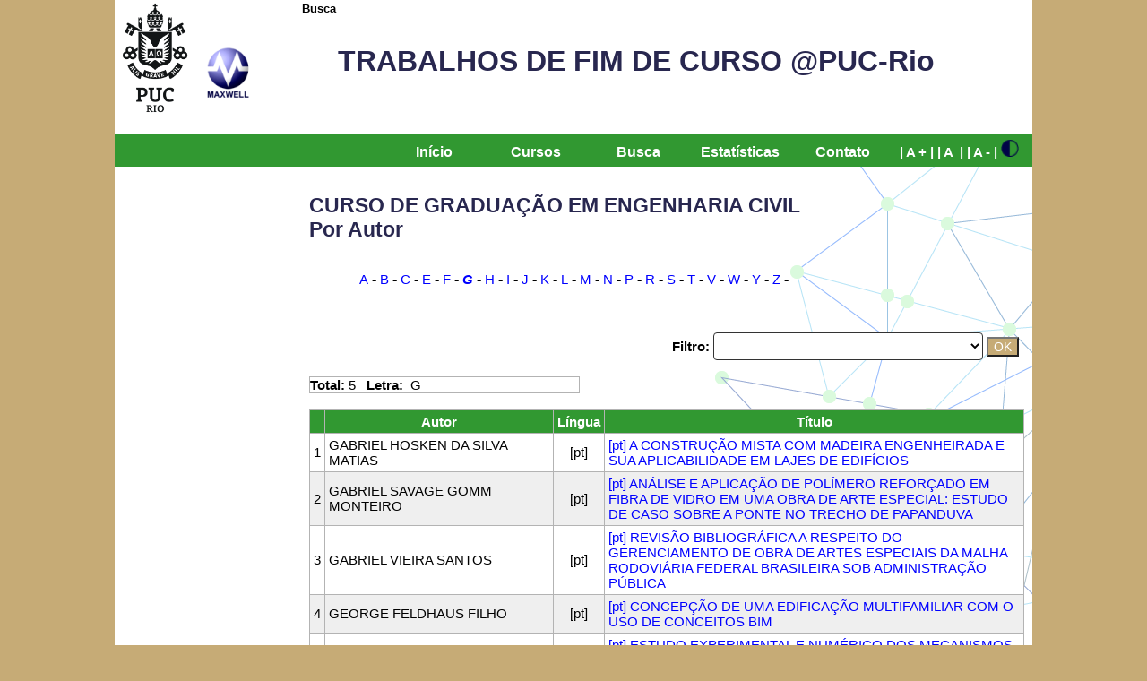

--- FILE ---
content_type: text/html; charset=utf-8
request_url: https://www.maxwell.vrac.puc-rio.br/projetosEspeciais/TFCs/consultas/author.php?prog=118&tipBusca=autor&vog=G
body_size: 11421
content:

<!DOCTYPE html PUBLIC "-//W3C//DTD XHTML 1.0 Transitional//EN" "http://www.w3.org/TR/xhtml1/DTD/xhtml1-transitional.dtd">
<html xmlns="http://www.w3.org/1999/xhtml" lang="pt-BR">
<head>
<!--<base href="maxwell/projetosEspeciais/TFCs/"><!-- TESTE( mudar raiz de leitura do css e de imagens e javascript) TESTE-->
<base href="/projetosEspeciais/TFCs/"> <!-- PRODUCÃO( mudar raiz de leitura do css e de imagens e javascript) produção-->
<title>TFCs</title>
<meta http-equiv="Content-Type" content="text/html; charset=utf-8" />
<meta name="viewport" content="width=785px" >
<script src="JS/function.js"></script>
<script src="JS/jquery-3.3.1.min.js"></script>
<link   rel="stylesheet" href="./css/css.php">
<!--<link rel="stylesheet" href="css/ETD_style.css">-->
</head>
<body>
	
 <style>

  
    .topo{
    width:100%;
    height:150px;
    display: inline-flex;
    background-color:#ffffff;

    }

    .topo_1{
	width: 213px;
	background-color:#ffffff;
	/*height: 175px;*/
	position: relative;

    }


	.titulo_topo{
		left: 50px;
	}
	@media screen and (max-width:785px){
		.titulo_topo{
			left: 0px;
			font-size: 26px;
		}
	
	}


</style>

<style>
.topo_2{
   position: relative;
   width: 86%;
  	background-color: #fff;
}

</style>
<div class="topo">
	<div class="topo_1">
		<div class="logos" style="min-width:200px">
			<div style="display:inline;">
				<span  style="margin-right: 20px"><a  href="https://www.puc-rio.br/index.html"   target="_blank"><img  src="img/puc3.png" alt="Logo PUC-Rio" width="90px"/></a>
				<span  style="margin-right: 5px"> <a  href="https://www.maxwell.vrac.puc-rio.br" target="_blank"><img  src="img/max3.gif" alt="Logo Maxwell" width="80px" style="vertical-align: top;margin-top: 30px;"/></a> <!-- original width="90px" -->
			</div>
		</div>
	</div>
	<div class="topo_2">
		<!--<form action="./Language.php"  method="post" name="form_lang">
		<fieldset>-->
			<div style="padding-left: 10px;">
				<label><a href="https://www.maxwell.vrac.puc-rio.br"   class="link_interno">Busca</a> &nbsp;&nbsp; &nbsp;&nbsp; </label>
			</div>
			<!--<label for="strLang" class="txt_numeros"><b>Idioma:&nbsp;</b></label>
				<select id="strLang" name="strLang" class="" onchange="document.form_lang.submit()">
					<option value="1" selected>Portugu&ecirc;s</option>
					<option value="2" >English</option>
				</select>
		</fieldset>
		</form>-->
        <div class="titulo_topo">TRABALHOS DE FIM DE CURSO @PUC-Rio</div>
</div>

      
<script>
       $(document).ready(function(){
           
           $(".btn-menu").click(function(){
              $("#menu").slideToggle();            
        });
    });

</script>
	
    </div>  <!-- inicia no topo class="topo_2" -->
    </div>  <!-- inicia no topo class="topo" -->

                    <div><img src=img/icon-menu.png alt="" class="btn-menu" width=35px;></div>
                        <div style="width:100%; text-align:right;" >
							<nav id="menu" >
									<ul >
										<li><a href="index.php">Início</a></li>
										<li><a href="program.php">Cursos</a></li>
										<li><a href="../../">Busca</a></li>
										<li><a href="../../estatisticas.php?tipBusca=tfcs">Estatísticas</a></li>
										<li><a href="contact.php">Contato</a></li>
										<li>
											<div style="display: inline-block; max-width: 250px; padding: 5px;">
												<div  id="A_mais" style="display: inline;">   <a class="menu" style="width: 50px;display: inline;" onclick="alterSizeFont(+1);">| A + |</a></div>
												<div  id="A_normal" style="display: inline;"> <a class="menu" style="width: 50px;display: inline;"  onclick="alterSizeFont(0);" >| A &nbsp;|</a></div>
												<div  id="A_menos" style="display: inline;">  <a class="menu" style="width: 50px;display: inline;"  onclick="alterSizeFont(-1);">| A - |</a></div>
												<div id="contraste" style="display: inline;" onclick="alterContrast();"> <a class="menu" style="width: 50px;display: inline;"><img src=img/contraste2.png style="width: 20px;" alt="Contrast"></a></div>
											</div>	
										</li>
									</ul>                       
							</nav>
                        </div>
    
    
<div  class="home-04_ " style="min-height:300px; padding-top:5px; background-color:#fff" >
	<div class="subtitulo_home3" style="padding-top:25px; padding-bottom:35px;  padding-left: 217px;"> CURSO DE GRADUAÇÃO EM ENGENHARIA CIVIL <br> Por Autor </div>
	<div style="text-align:center;padding-bottom:50px; padding-top:25px;">
						<a href="./consultas/author.php?prog=118&tipBusca=autor&vog=A" class="txt_link"> A</a> -
								<a href="./consultas/author.php?prog=118&tipBusca=autor&vog=B" class="txt_link"> B</a> -
								<a href="./consultas/author.php?prog=118&tipBusca=autor&vog=C" class="txt_link"> C</a> -
								<a href="./consultas/author.php?prog=118&tipBusca=autor&vog=E" class="txt_link"> E</a> -
								<a href="./consultas/author.php?prog=118&tipBusca=autor&vog=F" class="txt_link"> F</a> -
								<a href="./consultas/author.php?prog=118&tipBusca=autor&vog=G" class="txt_link"> <b><i>G</i></b></a> -
								<a href="./consultas/author.php?prog=118&tipBusca=autor&vog=H" class="txt_link"> H</a> -
								<a href="./consultas/author.php?prog=118&tipBusca=autor&vog=I" class="txt_link"> I</a> -
								<a href="./consultas/author.php?prog=118&tipBusca=autor&vog=J" class="txt_link"> J</a> -
								<a href="./consultas/author.php?prog=118&tipBusca=autor&vog=K" class="txt_link"> K</a> -
								<a href="./consultas/author.php?prog=118&tipBusca=autor&vog=L" class="txt_link"> L</a> -
								<a href="./consultas/author.php?prog=118&tipBusca=autor&vog=M" class="txt_link"> M</a> -
								<a href="./consultas/author.php?prog=118&tipBusca=autor&vog=N" class="txt_link"> N</a> -
								<a href="./consultas/author.php?prog=118&tipBusca=autor&vog=P" class="txt_link"> P</a> -
								<a href="./consultas/author.php?prog=118&tipBusca=autor&vog=R" class="txt_link"> R</a> -
								<a href="./consultas/author.php?prog=118&tipBusca=autor&vog=S" class="txt_link"> S</a> -
								<a href="./consultas/author.php?prog=118&tipBusca=autor&vog=T" class="txt_link"> T</a> -
								<a href="./consultas/author.php?prog=118&tipBusca=autor&vog=V" class="txt_link"> V</a> -
								<a href="./consultas/author.php?prog=118&tipBusca=autor&vog=W" class="txt_link"> W</a> -
								<a href="./consultas/author.php?prog=118&tipBusca=autor&vog=Y" class="txt_link"> Y</a> -
								<a href="./consultas/author.php?prog=118&tipBusca=autor&vog=Z" class="txt_link"> Z</a> -
				</div>
	<div >
			<div style="text-align: right; margin-right:15px;">
			<form name="frm" action="consultas/author.php" method="GET">
			<span class="txt_table"><b>Filtro:</b></span>
			<input type="hidden" name="prog" value="118">
			<input type="hidden" name="tipBusca" value="autor">
			<input type="hidden" name="vog" value="G">								
			<select name="pessoa" class="txt_table">
				<option value=""></option>
									<option value="66746">GABRIEL HOSKEN DA SILVA MATIAS</option>
									<option value="68642">GABRIEL SAVAGE GOMM MONTEIRO</option>
									<option value="60553">GABRIEL VIEIRA SANTOS</option>
									<option value="66696">GEORGE FELDHAUS FILHO</option>
									<option value="71646">GIULIA TONI CARAVELLO</option>
							</select>
			<button class="button">OK</button>
			</form>
		</div>
		<br/>
					<div id='info' class='txt_table' style="border:solid 1px #B3B3B3; max-width: 300px; margin-left:217px;"><b>Total: </b> 
				<span id="total"> </span>&nbsp;&nbsp;&nbsp;<span class='txt_table'><b>Letra:</b>&nbsp;&nbsp;G </span>
			</div>
				
		<br>
		<div id='tabela' style="max-width:78%; padding-left:217px;">
			<table>
				<tr style="background-color: #319831">
					<th class="txt_table_th"></th>
					<th class="txt_table_th">Autor</th>
					<th class="txt_table_th">L&iacute;ngua</th>
					<th class="txt_table_th">T&iacute;tulo</th>
				</tr>
					<tr>
						<td class="txt_table" style="width:2%; text-align:center;">1</td>
						<td class="txt_table" style="width:32%; text-align:left;">GABRIEL HOSKEN DA SILVA MATIAS</td>
						<td class="txt_table" style="text-align:center;">[pt]</td>
						<td class="txt_table" style="text-align:left;"><a href='./consultas/conteudo.php?strSecao=resultado&nrSeq=57250@1' class='txt_link' target='_blank'>[pt]&nbsp;A CONSTRUÇÃO MISTA COM MADEIRA ENGENHEIRADA E SUA APLICABILIDADE EM LAJES DE EDIFÍCIOS&nbsp;</a><br></td>
					</tr> 
										<tr>
						<td class="txt_table" style="width:2%; text-align:center;">2</td>
						<td class="txt_table" style="width:32%; text-align:left;">GABRIEL SAVAGE GOMM MONTEIRO</td>
						<td class="txt_table" style="text-align:center;">[pt]</td>
						<td class="txt_table" style="text-align:left;"><a href='./consultas/conteudo.php?strSecao=resultado&nrSeq=71904@1' class='txt_link' target='_blank'>[pt]&nbsp;ANÁLISE E APLICAÇÃO DE POLÍMERO REFORÇADO EM FIBRA DE VIDRO EM UMA OBRA DE ARTE ESPECIAL:&nbsp;ESTUDO DE CASO SOBRE A PONTE NO TRECHO DE PAPANDUVA</a><br></td>
					</tr> 
										<tr>
						<td class="txt_table" style="width:2%; text-align:center;">3</td>
						<td class="txt_table" style="width:32%; text-align:left;">GABRIEL VIEIRA SANTOS</td>
						<td class="txt_table" style="text-align:center;">[pt]</td>
						<td class="txt_table" style="text-align:left;"><a href='./consultas/conteudo.php?strSecao=resultado&nrSeq=57239@1' class='txt_link' target='_blank'>[pt]&nbsp;REVISÃO BIBLIOGRÁFICA A RESPEITO DO GERENCIAMENTO DE OBRA DE ARTES ESPECIAIS DA MALHA RODOVIÁRIA FEDERAL BRASILEIRA SOB ADMINISTRAÇÃO PÚBLICA&nbsp;</a><br></td>
					</tr> 
										<tr>
						<td class="txt_table" style="width:2%; text-align:center;">4</td>
						<td class="txt_table" style="width:32%; text-align:left;">GEORGE FELDHAUS FILHO</td>
						<td class="txt_table" style="text-align:center;">[pt]</td>
						<td class="txt_table" style="text-align:left;"><a href='./consultas/conteudo.php?strSecao=resultado&nrSeq=57253@1' class='txt_link' target='_blank'>[pt]&nbsp;CONCEPÇÃO DE UMA EDIFICAÇÃO MULTIFAMILIAR COM O USO DE CONCEITOS BIM&nbsp;</a><br></td>
					</tr> 
										<tr>
						<td class="txt_table" style="width:2%; text-align:center;">5</td>
						<td class="txt_table" style="width:32%; text-align:left;">GIULIA TONI CARAVELLO</td>
						<td class="txt_table" style="text-align:center;">[pt]</td>
						<td class="txt_table" style="text-align:left;"><a href='./consultas/conteudo.php?strSecao=resultado&nrSeq=71871@1' class='txt_link' target='_blank'>[pt]&nbsp;ESTUDO EXPERIMENTAL E NUMÉRICO DOS MECANISMOS DE DANO EM MATERIAIS CIMENTÍCIOS REFORÇADOS COM FIBRAS DE AÇO TORCIDAS&nbsp;</a><br></td>
					</tr> 
									<tr style="background-color: #319831">
					<td class="txt_table_th" colspan="4" style="text-align: right;">
					Total: 5					<script> 
						document.getElementById('total').innerHTML=5;
					</script>
					</td>
				</tr>
			</table> 
		</div>
		</div>
	<br/>
		<a href='javascript:history.back(-1);'' class='txt_link' style="padding-left: 217px;" > << voltar </a>
</div>
     <!--<div  style="background-color: rgba(31,57,97,1);">-->
	 
	 
    <div  style="background-color: #ffffff;">
		<div class="rodape">&nbsp;</div>
    </div>
</body>
</html>

--- FILE ---
content_type: text/css;charset=UTF-8
request_url: https://www.maxwell.vrac.puc-rio.br/projetosEspeciais/TFCs/css/css.php
body_size: 16046
content:


body{
  margin:0 auto;
  padding:0px;
  width: 80%;
 /* background-color:#FFFFFF */
    background-color:rgb(198, 171, 118)

}
table{
	float: none;
}

/*
li a:hover:not(.active) {
   background-color: #FFF;
}*/

.combobox{
   width: 200px;
   height: 34px;
}
.combobox select{
  margin-bottom: 5px;
  margin-left: 5px;
}
.combobox option{
  padding:5px;
}

div.home-02_ {
 display:block; 
 /*min-height:900px;
 max-height:1300px;*/
 background-image: url('../img/fundo2.png');
 background-repeat: no-repeat;
 background-position: right;
 margin-left: 102px;
 background-position-x: right;
 background-position-y: top;
}

div.home-04_ {
 display:block; 
 background-image: url('../img/fundo2.png');
 background-repeat: no-repeat;
 background-position: right;
 background-position-x: right;
 background-position-y: top;
 height: 100vh;
 height: auto;

}

#ajuste{
/* margin-top:25px; */
margin-left:18%;

}

.fundo_index{

  background-image: linear-gradient(rgb(0 96 4), rgb(8 135 35), rgb(51 153 49));
  background-size: cover;
  height: 100vh;

}

.titulo_topo{ 
    font-size: 2rem;
    font-family: Roboto,Calibri,Sans-serif;
    color:rgb(40, 39, 79);
    font-weight: bold;
    line-height: 1.2;
    text-align: justify;
    position: absolute;
    top: 49px;
    left: 453px;
    }

.titulo_topo2{ 
  font-size: 2rem;
  font-family: Roboto,Calibri,Sans-serif;
  color: rgb(40, 39, 79);
  font-weight: bold;
  line-height: 1.2;
  text-align: justify;
  position:absolute;
  top:-51px;
  left:245px;
}


div.Tabela_01 {

 width:1440px;
 display: inline-block;
 text-align: center;
}

div.home-01_ {
 display:block;
 left:0px;
 top:0px;
 width:1440px;

}

div.home-03_ {
 height:42px;
}

.logos{
  margin-left: 0px; 
  margin-top: 0px; 
  padding-left:0px;  
  text-align:left; 
  height: 120px; 
  position: absolute;
  /* top: 0px;
  left: 0px; */
  width: 217px;
}


.menu {
  font-size: 15px;
  font-family: Roboto,Calibri,Sans-serif;
  color: #050B47;
  font-weight: bold;
  text-decoration: none;
}

 

.menu:hover {
  font-size: 15px;
  font-family: Roboto,Calibri,Sans-serif;
  color: #319831;
  font-weight: bold;
 
}
.menu3 {
  font-size: 15px;
  font-family: Roboto,Calibri,Sans-serif;
  color: rgb(198, 171, 118);
  text-decoration: none;
}

.menu3:hover {
  font-size: 15px;
  font-family: Roboto,Calibri,Sans-serif;
  color: #319831;
  font-weight: bold;
  
}
 
 .cabeca{
  margin: 0 0% 0 30%; 
  white-space: nowrap;
 }

 .cabeca2 {
   margin: 0 24% 0 24%; 
   white-space: nowrap;

 }

 .cabeca3 {
   margin: 0 0% 0 28%; 

 }

.menu2 {
  font-size: 15px;
  font-family: Roboto,Calibri,Sans-serif;
  color: #FFF;
  font-weight: bold;
  z-index: 0;
  text-decoration: none;
}

.menu2:hover {
  font-size:15px;
  font-family: Roboto,Calibri,Sans-serif;
  color: #00e8f3;
  font-weight: bold;
  z-index: 1;
}

.menu_aces {
  font-size: 15px;
  font-family: Roboto,Calibri,Sans-serif;
  color: #FFF;
  font-weight: bold; 
  text-decoration: none;
}

.rodape{
	font-size: 11px;
  font-family: Roboto,Calibri,Sans-serif;
  color: #FFF;
  text-decoration:none;
  text-align: center;
  width: 100%;
}

.titulo_home {
  font-size:29px;
  font-family: Roboto,Calibri,Sans-serif;
  color: #FFF;
  font-weight: bold;
  line-height: 1.2;
  text-align: justify;

}
.titulo_home2 {
  font-size:29px;
  font-family: Roboto,Calibri,Sans-serif;
  color: rgb(40, 39, 79);
  font-weight: bold;
  line-height: 1.2;
  text-align: justify;

}

.subtitulo_home {
  font-size: 22px;
  font-family: Roboto,Calibri,Sans-serif;
  color: #fff;
  font-weight: bold;
  line-height: 1.2;
 
}

.subtitulo_home2 {
  font-size: 23px;
  font-family: Roboto,Calibri,Sans-serif;
  color: rgb(198, 171, 118);
  font-weight: bold;
  line-height: 1.2;
  height: 27px;
 
}

.subtitulo_home3 {
  font-size: 23px;
  font-family: Roboto,Calibri,Sans-serif;
  color: rgb(40, 39, 79);
  font-weight: bold;
  line-height: 1.2;
  height: 27px;
 
}

.subtitulo_home4 {
  font-size: 23px;
  font-family: Roboto,Calibri,Sans-serif;
  font-weight: bold;
  line-height: 1.2;
  height: 27px;
  padding-top:20px; 
  padding-bottom:35px; 
  color:rgb(40, 39, 79);
 
}

button {
    font-family:Roboto,Calibri,Sans-serif;
    font-size: 14px;
    font-weight: normal;
    text-transform: none;
    color: #FFF;
    text-decoration: none;
    background-color: #c6ab76;
}

.txt_home {
  font-size: 18px;
  font-family: Roboto,Calibri,Sans-serif;
  color: #FFF;
  line-height: 1.2;
  text-decoration:none;
  text-align: justify;

}

.txt_home2{
  font-size: 18px;
  font-family: Roboto,Calibri,Sans-serif;
  color: #28274f;
  line-height: 1.2;
  text-decoration:none;
  text-align: left;

}

.txt_home3 {
  font-size: 12px;
  font-family: Roboto,Calibri,Sans-serif;
  color: #FFF;
  line-height: 1.2;
  text-decoration:none;
  
}
.txt_home4 {
  font-size: 14px;
  font-family: Roboto,Calibri,Sans-serif;
  color: #FFF;
  line-height: 1.2;
  text-decoration:none;
  
}
.txt_corpo{

  max-width: 75%;
  min-width: 30%;
}

.titulo_about {
  font-size: 29px;
  font-family: Roboto,Calibri,Sans-serif;
  color: rgb(256 256 256);
  font-weight: bold;
  line-height: 1.2;
  text-align: justify;
  margin-bottom: 4px;
 
}

.txt_about{
  font-size:15px;
  font-family: Roboto,Calibri,Sans-serif;
  color: #FFF;
  line-height: 1.2;
  text-align: justify;
  

}

.txt_contact {
  font-size: 15px;
  font-family: Roboto,Calibri,Sans-serif;
  color: #FFF;
  line-height: 1.2;
  width: 450px;
  height: 169px;
  z-index: 0;
}

.txt_numeros{
  text-align:center;
  font-size:15px; 
  color:#FFF;
  margin-bottom:5px;
  text-decoration:none;
  font-family: Roboto,Calibri,Sans-serif;
}

.tit_interno {
  font-size: 21px;
  font-family: Roboto,Calibri,Sans-serif;
  color: #319831;
  font-weight: bold;
  line-height: 1.2;
  display: inline-block;
  padding-left: 72px;
  padding-top: 20px;
}

.txt_interno {
  font-size: 13px;
  font-family: Roboto,Calibri,Sans-serif;
  color: #000;
  font-weight: regular;
  line-height: 1.3;
  display:block;
  padding-left: 72px;
  text-decoration:none;
}

.txt_info {
  font-size: 15px;
  font-family: Roboto,Calibri,Sans-serif;
  color: #319831;
  font-weight: bold;
  line-height: 1.3;

}

.txt_info2 {
  font-size: 15px;
  font-family: Roboto,Calibri,Sans-serif;
  color: #fff;
  font-weight: regular;
  line-height: 1.3;
  text-decoration:none;
  text-align:left;
}

.txt_topo {
  font-size:14px;
  font-family: Roboto,Calibri,Sans-serif;
  color: #000;
  font-weight: bold;
  line-height: 1.3;
  text-decoration:none;
}

.txt_topo2 {
  font-size: 14px;
  font-family: Roboto,Calibri,Sans-serif;
  color: #FFF;
  font-weight: bold;
  line-height: 1.3;
  display: inline;
  padding-top: 5px;
  text-decoration:none;
}

.link_interno {
  font-size: 13px;
  font-family: Roboto,Calibri,Sans-serif;
  color: #000;
  font-weight: bold;
  line-height: 1.3;
  text-decoration:none;
}

.link_interno:hover {
  color: #319831;
  font-weight: bold;
  line-height: 1.3;
  text-decoration:none;
}
.link_th{
  font-size: 15px;
  font-family: Roboto,Calibri,Sans-serif;
  color: #fff;
  font-weight: bold;
  line-height: 1.3;
  text-decoration:none;

}
.link_th:hover{

  color: #f2971f;

}
table {
  width: 100%;
  border-color: #B3B3B3;
  border-style: solid;
  border-width: 1px;
  background-color: ;
  padding: 5px;

}

select {
  background-color: #ffffff;              
  border: 1px solid #333;    
  padding: 5px;             
  border-radius: 4px;        
}

#tabela table {
  border-collapse: collapse;
  width: 100%;
}

#tabela table th, #tabela table td {
  border-width: 1px;
  border-color: #B3B3B3;
  border-style: solid;
  padding: 4px;
}

#tabela table tr:nth-child(even) {
  background-color: #FFFFFF;
}
#tabela table tr:nth-child(odd) {
  background-color: #EFEFEF;
}
.table2 {
  border-width: 1px;
  border-color: #B3B3B3;
  border-style: solid;
  background-color: #EFEFEF;
  display:inline-block;
  z-index: 0;
}

.txt_table {
  font-size: 15px;
  font-family: Roboto,Calibri,Sans-serif;
  color: #000;
}
.cab_txt{
  background-color: #E6E6E6;
  font-size: 15px;
  font-family: Roboto,Calibri,Sans-serif;
  color: #000;
}

.txt_table_th {
  font-size: 15px;
  font-family: Roboto,Calibri,Sans-serif;
  color: #ffffff;
  text-align:center;
  text-decoration: none;
  
}

.txt_table_link {
  font-size: 15px;
  font-family: Roboto,Calibri,Sans-serif;
  text-decoration:none;
  color: #0000ff
}

.txt_table_link:hover {
  text-decoration:none;
  color: #319831;
}

.table_home {
  font-size: 13px;
  font-family: Roboto,Calibri,Sans-serif;
  text-decoration:none;
  color: yellow;
}

.table_home:hover{
  font-size: 13px;
  font-family: Roboto,Calibri,Sans-serif;
  text-decoration:none;
  z-index: 0;
  color: #FFF;
}


.table_home2 {
  font-size:12px;
  font-family: Roboto,Calibri,Sans-serif;
  text-decoration:none;
  z-index: 0;
  color:  #FFF;
}

.table_home3 {
  font-size: 12px;
  font-family: Roboto,Calibri,Sans-serif;
  text-decoration:none;
  z-index: 0;
  color: #FFF;
}

.table_home3:hover{
  text-decoration:none;
  color: rgb(40, 39, 79);
}

.corsim{

  background-color:#E6E6E6;
}

.cornao{
  background-color:#ffffff;

}

.numeros_conteudo{

  background-color:#FFFFFF;
  padding-top:25px;
  text-align:justify;
  padding-left:18%;
}

#table-pais{

  margin-left: 50px;
}

.autor {
  font-size: 19px;
  font-family: Roboto,Calibri,Sans-serif;
  color: #000;
  font-weight: bold;
  line-height: 0.1;
  z-index: 0;
}

.statistics_link {
  font-size: 15px;
  font-family: Roboto,Calibri,Sans-serif;
  color: #0000FF;
  font-weight: regular;
  line-height: 1.25;
  z-index: 0;
  text-decoration: none;
}

.txt_link {
  font-size: 15px;
  font-family: Roboto,Calibri,Sans-serif;
  text-decoration:none;
  z-index: 0;
  color: #0000ff;
}

.txt_link:hover {
  color:#319831;
}

.txt_link3 {
  font-size: 15px;
  font-family: Roboto,Calibri,Sans-serif;
  text-decoration:none;
  z-index: 0;
  color: #ffffff;
}

.txt_link3:hover {
  color: rgb(198, 171, 118);
}

.txt_link2 {
  font-size: 18px;
  font-family: Roboto,Calibri,Sans-serif;
  text-decoration:none;
  z-index: 0;
  color: #00e8f3;
}

.txt_link2:hover {
  color:#fff ;
}

fieldset {
  border:none;
  font-size:13px;
  font-family: Roboto,Calibri,Sans-serif;
  color: #000;
  font-weight: bold;
  line-height: 1.3;
  padding-top: 5px;
  text-decoration: none;
}

/* .dropbtn {
    color: white;
	z-index: 1;
}

.dropdown {
    display: block;
	z-index: 1;
}

.dropdown-content {
    display: none;
    position: absolute;
    background-color: #1a1941;
    min-width: 160px;
    box-shadow: 0px 8px 16px 0px rgba(0,0,0,0.2);
    z-index: 1;
}

.dropdown-content a {
    padding: 12px 16px;
    text-decoration: none;
    display: block;
	z-index: 1;
}

.dropdown-content a:hover {background-color: #ddd;}

.dropdown:hover .dropdown-content {display: inline;} */

/*.dropdown:hover .dropbtn {background-color: #;}*/



#acessibilidade{
   
  position: absolute;
  top: 18%;
  /*left: 1014px; */
  left: 74%;
  display: -webkit-inline-box;
  height: 0px;

} 

.princip{
    display:inline-block; 
    width: 450px;
    justify-content: space-between;
    text-align:center;
    color:#ffffff;
 
       
}

.princip2{
    display:inline-block; 
    width: 450px;
    justify-content: space-between;
    text-align:center;
    color:#ffffff;
    vertical-align:top;

    
}

#acessibilidade1{
   
   position: absolute;
   top: 150px;
   /*left: 1014px; */
   left: 11%;
   display: -webkit-inline-box;
   height: 0px;
 
 }

form{
  margin-bottom: 0px;
  padding-bottom: 0px;
}

#A_mais{

  /*position: relative;
  top: -68px;*/
 /* right: -151px;
  margin-right: 10px;*/
  
}

 #A_normal{

 /* position: relative;
  top: -85px;
  /* right: -253px;
  margin-right: 10px;*/
  
 }

#A_menos{

 /* position: relative;
  top: -101px;*/
 /* right: -350px;*/

}

 #contraste{

  /*position: relative;
  top: -50px;*/
  /* right: -50px;*/
  margin-right: 10px;
  
 }

 .table1{
   border: solid 1px #319831;
   border-radius: 10px;
   width: 75%;
 }

/* ------------ MENU ----------*/

.btn-menu{

  display: none;
}

#menu{
  text-align: right;
  background-color:#ffffff;
  width:100%;
  text-decoration: none;
  /* margin: 118px 0px 0px 0px; */
 
}

#menu ul{    
  margin:0;
  padding:0px;
  background-color: #319831;
  
}

#menu ul li{
  display: inline;
  position: relative; 
  z-index: 1;   
}

#menu ul li a{
  color:  #ffffff;
  text-decoration: none;   
  text-align: center;    
  width: 110px;
  height: 25px;
  display: inline-block;    
  /* line-height: 14px; /*altura da linha*/        
  font-family: Roboto, Calibri, Sans-serif; 
  z-index: 2;  
  font-weight: bold;
}

#menu ul li a:hover{
  background-color:#d3d3d3;
  color:#050B47;
}

#menu ul li ul{
  display: none; /*desabilitando a sub-lista*/        
}

#menu ul li:hover ul{
  display: block;
  position: absolute;
  left: 0; 
}

/*formatando o link da sub-lista*/
#menu ul li ul li a{
/*  background-color: rgb(40 39 79);
  color:#ffffff;*/
  background-color:#ffffff;
  color:#050B47;
  height: 35px;
}


*/ ----------------menu index ------------- */

#menu1{
  text-align: right;
  background-color:#ffffff;
  width:100%;
  text-decoration: none;
  margin: 0px 0px 0px 0px;
 
}

#menu1 ul{    
  /* margin: 0px 2px 2px 2px;*/
  margin:0;
  padding:0px;
  background-color:#ffffff;
  text-align: right;
  
}

#menu1 ul li{
  display: inline;
  position: relative; 
  z-index: 1;   
}

#menu1 ul li a{
  color: #050B47;
  text-decoration: none;   
  text-align: center;    
  width: 110px;
  height: 25px;
  display: inline-block;    
  /* line-height: 14px; /*altura da linha*/        
  font-family: Roboto, Calibri, Sans-serif; 
  z-index: 2;  
  font-weight: bold;
}

#menu1 ul li a:hover{
  background-color: #d3d3d3;
  color:#050B47;
}

#menu1 ul li ul{
  display: none; /*desabilitando a sub-lista*/        
}

#menu1 ul li:hover ul{
  display: block;
  position: absolute;
  left: 0; 
}

/*formatando o link da sub-lista*/
#menu1 ul li ul li a{
/*  background-color: rgb(40 39 79);
  color:#ffffff;*/
  background-color:#ffffff;
  color:#050B47;
  height: 35px;
}

/* ----------- fim menu index  ------ */


.modal{     
    width: 70%;
    height: 350px;
    background-color: #ffffff;
    padding: 10px;
    border-radius: 10px;
    margin:10px 0px 10px 0px;
    display:inline-block;
    border-width: 1px;
    border-color: #3AA083;
    border-style: solid;
    
}

@media screen and (max-width:800px and 786px ){
  .numeros_conteudo{
    margin-left: 14%;
  }
  #ajuste{
    margin-left: 14%;
  }
}

@media screen and (max-width:785px){

body{
  width:100%;
}

.btn-menu{

    display: inline-block;
    position: absolute;
    right: 25px;
    top: 55px;
}

#menu{
     display: none; 
  }

#menu1{
     display: none; 
  }
  
#menu a{
      display: block;
     /* border-bottom: 1px solid #FFF; */
  }
  
#menu ul li a {

    height: 43px; 
    line-height: 35px;
    width: 100%;      
  
  }

#menu ul li {
    width: 100%;
    float:none;

  } 

#menu ul li ul li a {
    background-color:  #ededed;
  }
   
#menu ul li:hover ul{
	position: relative;
   
  }


#menu1{
     display: none; 
  }
  
#menu1 a{
      display: block;
     /* border-bottom: 1px solid #FFF; */
  }
  
#menu1 ul li a {

    height: 43px; 
    line-height: 35px;
    width: 100%;      
  
  }

#menu1 ul li {
    width: 100%;
    float:none;

  } 

#menu1 ul li ul li a {
    background-color:  #ededed;
  }
   
#menu1 ul li:hover ul{
	position: relative;
   

  }

#A_mais{

  display:none;
}

#A_normal{

  display:none;

  }

#A_menos{

   display:none;

  }

.numeros_conteudo{

  padding-left: 100px;

}


.titulo_topo {

  left: 185px;
  font-size: 28px;

  }

  #ajuste {
    margin-left: 90px;

  }

  .topo_1{

    heigth: 0px;
  
  }

  .cabeca{
  margin: 0 25% 0 0; 
  white-space: nowrap;
 }

 .cabeca2 {
   margin: 0 24% 0 0; 
   white-space: nowrap;

 }
 
 #table1{


 }

 #table2{
max-width:50%

}
#table3{
max-width:80%

}
.princip {
  width: 100%;
}

.princip2 {
width: 100%;
}


}

--- FILE ---
content_type: application/javascript
request_url: https://www.maxwell.vrac.puc-rio.br/projetosEspeciais/TFCs/JS/function.js
body_size: 2042
content:
function MM_swapImgRestore() { //v3.0
    var i,x,a=document.MM_sr; for(i=0;a&&i<a.length&&(x=a[i])&&x.oSrc;i++) x.src=x.oSrc;
  }
  
  function MM_preloadImages() { //v3.0
    var d=document; if(d.images){ if(!d.MM_p) d.MM_p=new Array();
      var i,j=d.MM_p.length,a=MM_preloadImages.arguments; for(i=0; i<a.length; i++)
      if (a[i].indexOf("#")!=0){ d.MM_p[j]=new Image; d.MM_p[j++].src=a[i];}}
  }
  
  function MM_findObj(n, d) { //v4.01
    var p,i,x;  if(!d) d=document; if((p=n.indexOf("?"))>0&&parent.frames.length) {
      d=parent.frames[n.substring(p+1)].document; n=n.substring(0,p);}
    if(!(x=d[n])&&d.all) x=d.all[n]; for (i=0;!x&&i<d.forms.length;i++) x=d.forms[i][n];
    for(i=0;!x&&d.layers&&i<d.layers.length;i++) x=MM_findObj(n,d.layers[i].document);
    if(!x && d.getElementById) x=d.getElementById(n); return x;
  }
  
  function MM_swapImage() { //v3.0
    var i,j=0,x,a=MM_swapImage.arguments; document.MM_sr=new Array; for(i=0;i<(a.length-2);i+=3)
     if ((x=MM_findObj(a[i]))!=null){document.MM_sr[j++]=x; if(!x.oSrc) x.oSrc=x.src; x.src=a[i+2];}
  }
  
  function alterSizeFont(id)
  {
      location.href="session.php?tam="+id;
      return true;
  }
  
  function alterLanguage(id)
  {
      location.href="session.php?strSecao=idioma&idioma="+id;
      return true;
  }
  
  function alterContrast()
  {
      location.href="session.php?strSecao=contraste";
      return true;
  }
  
  function altera_onclick(tag,change)
  {
      var botao = document.getElementById(tag);
      botao.onclick = function() { eval(change); };
      // if(botao.addEventListener)
      // {
          // botao.addEventListener("click", function() { eval(change); }, false);
          // alert(botao.onclick);
      // }
      // else if(botao.attachEvent)
      // {
          // botao.attachEvent("onclick", function() { eval(change); });
      // }
      // else
      // {
          // document.getElementById(tag).setAttribute("onclick",change);
      // }
  }